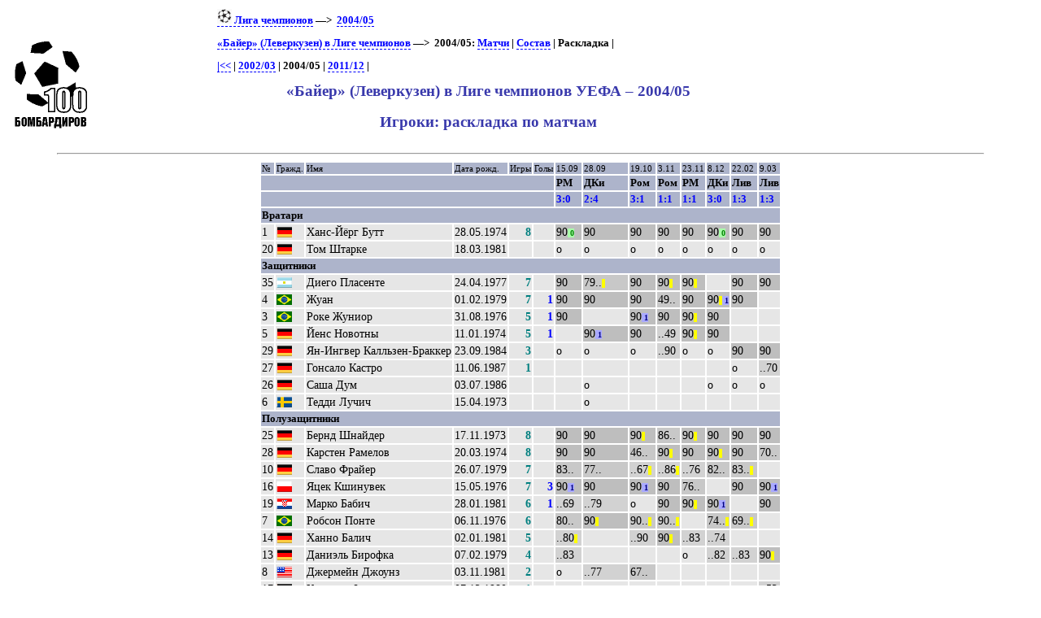

--- FILE ---
content_type: text/html; charset=UTF-8
request_url: https://bombarder.narod.ru/eu/2004_05/ucl/club/bayerl/sheet.htm
body_size: 5157
content:
<script type="text/javascript" src="//s251.ucoz.net/cgi/uutils.fcg?a=uSD&ca=2&ug=999&isp=1&r=0.235150975594379"></script>
<HTML>
<TITLE>100 бомбардиров :: Лига чемпионов :: «Байер» (Леверкузен)–2004/05: раскладка матчей по игрокам</TITLE>
<META NAME="keywords" CONTENT="">
<META NAME="robots" CONTENT="index, follow">
<META NAME="description" CONTENT="">
<link rel="stylesheet" href="../../../../../style/commonx.css" type="text/css">
<link rel="icon" href="../../../../../favicon.ico" type="image/x-icon">
<style>.hdr1 {	font-size: 70%; background-color: rgb(173,180,203);}
.plrline {font-size: 90%;}
.yell {color: rgb(255,255,0); font-size: 70%; background-color: rgb(255,255,0);}
.red {color: rgb(255,0,0); font-size: 70%; background-color: rgb(255,0,0);}
.gl {color: rgb(0,0,127); background-color: rgb(170,170,255); font-size:70%; font-weight:bold;}
.dry {color: rgb(0,127,0); background-color: rgb(170,255,170); font-size:70%; font-weight:bold;}
td {text-indent: 0;}
.full {background-color: rgb(190,190,190);}
.out {background-color: rgb(200,200,200);}
.in, .inout {background-color: rgb(210,210,210);}
.benchl {background-color: rgb(220,220,220); font-size: 70%;}
.plr {color:black;font-weight:normal;}
a:hover .plr {color:blue;}</style>

<BODY>
<table width=80%>
<tr class=ttl>
<td><a href=../../../../../index.html alt="100 бомбардиров"><img src=../../../../../logo.gif></a></td>
<td>
<p class=menu>
<a href=../../../../ucl/><img src=../../../../../img/ucl18.png> Лига чемпионов</a>&nbsp;—&gt;&nbsp; <a href=../../>2004/05</a><p class=menu><a href=../../../../ucl/club/bayerl/>«Байер» (Леверкузен) в Лиге чемпионов</a>&nbsp;—&gt;&nbsp; 2004/05: <a href=>Матчи</a> | <a href=squad.htm>Состав</a> | Раскладка | <br><p class=menu> <a href=../../../../1997_98/ucl/club/bayerl/sheet.htm title='1997/98'>|&lt;&lt;</a> |  <a href=../../../../2002_03/ucl/club/bayerl/sheet.htm>2002/03</a> | 2004/05 | <a href=../../../../2011_12/ucl/club/bayerl/sheet.htm>2011/12</a> | 

<h2>«Байер» (Леверкузен) в Лиге чемпионов УЕФА – 2004/05</h2>
<h2>Игроки: раскладка по матчам</h2>
</td>
</tr></table>
	<HR align=center width=90%>

<table align=center><tr class=hdr1><td>№</td><td>Гражд.</td><td>Имя</td><td>Дата рожд.</td><td>Игры</td><td>Голы</td><td>15.09</td><td>28.09</td><td>19.10</td><td>3.11</td><td>23.11</td><td>8.12</td><td>22.02</td><td>9.03</td></tr>
<tr class=hdr><td colspan=6></td><td title='«Реал» (Мадрид)'>РМ</td><td title='«Динамо» (Киев)'>ДКи</td><td title='«Рома» (Рим)'>Ром</td><td title='«Рома» (Рим)'>Ром</td><td title='«Реал» (Мадрид)'>РМ</td><td title='«Динамо» (Киев)'>ДКи</td><td title='«Ливерпуль» (Ливерпуль)'>Лив</td><td title='«Ливерпуль» (Ливерпуль)'>Лив</td></tr>
<tr class=hdr><td colspan=6></td><td><a href=../../match/2004.09.15.bayer_leverkusen__real_madrid.htm>3:0</a></td><td><a href=../../match/2004.09.28.dinamo_kiev__bayer_leverkusen.htm>2:4</a></td><td><a href=../../match/2004.10.19.bayer_leverkusen__roma.htm>3:1</a></td><td><a href=../../match/2004.11.03.roma__bayer_leverkusen.htm>1:1</a></td><td><a href=../../match/2004.11.23.real_madrid__bayer_leverkusen.htm>1:1</a></td><td><a href=../../match/2004.12.08.bayer_leverkusen__dinamo_kiev.htm>3:0</a></td><td><a href=../../match/2005.02.22.liverpool__bayer_leverkusen.htm>1:3</a></td><td><a href=../../match/2005.03.09.bayer_leverkusen__liverpool.htm>1:3</a></td></tr>
<tr class=hdr><td colspan=14>Вратари</td></tr><tr class=plrline><td>1</td><td><IMG SRC='../../../../../img/flag/de.gif' title="Германия" alt="Германия"></td><td><a href=../../../../ucl/player/b/hans_jorg_butt.9427.htm><span class=plr>Ханс-Йёрг Бутт</span></a></td><td>28.05.1974</td><td class=pld>8</td><td class=goals></td><td class=full>90<span class=dry> 0</span></td><td class=full>90</td><td class=full>90</td><td class=full>90</td><td class=full>90</td><td class=full>90<span class=dry> 0</span></td><td class=full>90</td><td class=full>90</td></tr>
<tr class=plrline><td>20</td><td><IMG SRC='../../../../../img/flag/de.gif' title="Германия" alt="Германия"></td><td><a href=../../../../ucl/player/s/tom_starke.7466.htm><span class=plr>Том Штарке</span></a></td><td>18.03.1981</td><td class=pld></td><td class=goals></td><td class=bench>о</td><td class=bench>о</td><td class=bench>о</td><td class=bench>о</td><td class=bench>о</td><td class=bench>о</td><td class=bench>о</td><td class=bench>о</td></tr>
<tr class=hdr><td colspan=14>Защитники</td></tr><tr class=plrline><td>35</td><td><IMG SRC='../../../../../img/flag/ar.gif' title="Аргентина" alt="Аргентина"></td><td><a href=../../../../ucl/player/p/diego_placente.9389.htm><span class=plr>Диего Пласенте</span></a></td><td>24.04.1977</td><td class=pld>7</td><td class=goals></td><td class=full>90</td><td class=out>79..<span class=yell>||</span></td><td class=full>90</td><td class=full>90<span class=yell>||</span></td><td class=full>90<span class=yell>||</span></td><td></td><td class=full>90</td><td class=full>90</td></tr>
<tr class=plrline><td>4</td><td><IMG SRC='../../../../../img/flag/br.gif' title="Бразилия" alt="Бразилия"></td><td><a href=../../../../ucl/player/j/juan.53578.htm><span class=plr>Жуан</span></a></td><td>01.02.1979</td><td class=pld>7</td><td class=goals>1</td><td class=full>90</td><td class=full>90</td><td class=full>90</td><td class=out>49..</td><td class=full>90</td><td class=full>90<span class=yell>||</span><span class=gl> 1</span></td><td class=full>90</td><td></td></tr>
<tr class=plrline><td>3</td><td><IMG SRC='../../../../../img/flag/br.gif' title="Бразилия" alt="Бразилия"></td><td><a href=../../../../ucl/player/r/roque_junior.52609.htm><span class=plr>Роке Жуниор</span></a></td><td>31.08.1976</td><td class=pld>5</td><td class=goals>1</td><td class=full>90</td><td></td><td class=full>90<span class=gl> 1</span></td><td class=full>90</td><td class=full>90<span class=yell>||</span></td><td class=full>90</td><td></td><td></td></tr>
<tr class=plrline><td>5</td><td><IMG SRC='../../../../../img/flag/de.gif' title="Германия" alt="Германия"></td><td><a href=../../../../ucl/player/n/jens_nowotny.7470.htm><span class=plr>Йенс Новотны</span></a></td><td>11.01.1974</td><td class=pld>5</td><td class=goals>1</td><td></td><td class=full>90<span class=gl> 1</span></td><td class=full>90</td><td class=in>..49</td><td class=full>90<span class=yell>||</span></td><td class=full>90</td><td></td><td></td></tr>
<tr class=plrline><td>29</td><td><IMG SRC='../../../../../img/flag/de.gif' title="Германия" alt="Германия"></td><td><a href=../../../../ucl/player/c/jan_ingwer_callsen_bracker.53576.htm><span class=plr>Ян-Ингвер Калльзен-Браккер</span></a></td><td>23.09.1984</td><td class=pld>3</td><td class=goals></td><td class=bench>о</td><td class=bench>о</td><td class=bench>о</td><td class=in>..90</td><td class=bench>о</td><td class=bench>о</td><td class=full>90</td><td class=full>90</td></tr>
<tr class=plrline><td>27</td><td><IMG SRC='../../../../../img/flag/de.gif' title="Германия" alt="Германия"></td><td><a href=../../../../ucl/player/c/gonzalo_castro.48759.htm><span class=plr>Гонсало Кастро</span></a></td><td>11.06.1987</td><td class=pld>1</td><td class=goals></td><td></td><td></td><td></td><td></td><td></td><td></td><td class=bench>о</td><td class=in>..70</td></tr>
<tr class=plrline><td>26</td><td><IMG SRC='../../../../../img/flag/de.gif' title="Германия" alt="Германия"></td><td><a href=../../../../ucl/player/d/sascha_dum.48764.htm><span class=plr>Саша Дум</span></a></td><td>03.07.1986</td><td class=pld></td><td class=goals></td><td></td><td class=bench>о</td><td></td><td></td><td></td><td class=bench>о</td><td class=bench>о</td><td class=bench>о</td></tr>
<tr class=plrline><td>6</td><td><IMG SRC='../../../../../img/flag/se.gif' title="Швеция" alt="Швеция"></td><td><a href=../../../../ucl/player/l/teddy_lucic.7273.htm><span class=plr>Тедди Лучич</span></a></td><td>15.04.1973</td><td class=pld></td><td class=goals></td><td></td><td class=bench>о</td><td></td><td></td><td></td><td></td><td></td><td></td></tr>
<tr class=hdr><td colspan=14>Полузащитники</td></tr><tr class=plrline><td>25</td><td><IMG SRC='../../../../../img/flag/de.gif' title="Германия" alt="Германия"></td><td><a href=../../../../ucl/player/s/bernd_schneider.7488.htm><span class=plr>Бернд Шнайдер</span></a></td><td>17.11.1973</td><td class=pld>8</td><td class=goals></td><td class=full>90</td><td class=full>90</td><td class=full>90<span class=yell>||</span></td><td class=out>86..</td><td class=full>90<span class=yell>||</span></td><td class=full>90</td><td class=full>90</td><td class=full>90</td></tr>
<tr class=plrline><td>28</td><td><IMG SRC='../../../../../img/flag/de.gif' title="Германия" alt="Германия"></td><td><a href=../../../../ucl/player/r/carsten_ramelow.7474.htm><span class=plr>Карстен Рамелов</span></a></td><td>20.03.1974</td><td class=pld>8</td><td class=goals></td><td class=full>90</td><td class=full>90</td><td class=out>46..</td><td class=full>90<span class=yell>||</span></td><td class=full>90</td><td class=full>90<span class=yell>||</span></td><td class=full>90</td><td class=out>70..</td></tr>
<tr class=plrline><td>10</td><td><IMG SRC='../../../../../img/flag/de.gif' title="Германия" alt="Германия"></td><td><a href=../../../../ucl/player/f/slawo_freier.23171.htm><span class=plr>Славо Фрайер</span></a></td><td>26.07.1979</td><td class=pld>7</td><td class=goals></td><td class=out>83..</td><td class=out>77..</td><td class=in>..67<span class=yell>||</span></td><td class=in>..86<span class=yell>||</span></td><td class=in>..76</td><td class=out>82..</td><td class=out>83..<span class=yell>||</span></td><td></td></tr>
<tr class=plrline><td>16</td><td><IMG SRC='../../../../../img/flag/pl.gif' title="Польша" alt="Польша"></td><td><a href=../../../../ucl/player/k/jacek_krzynowek.9477.htm><span class=plr>Яцек Кшинувек</span></a></td><td>15.05.1976</td><td class=pld>7</td><td class=goals>3</td><td class=full>90<span class=gl> 1</span></td><td class=full>90</td><td class=full>90<span class=gl> 1</span></td><td class=full>90</td><td class=out>76..</td><td></td><td class=full>90</td><td class=full>90<span class=gl> 1</span></td></tr>
<tr class=plrline><td>19</td><td><IMG SRC='../../../../../img/flag/hr.gif' title="Хорватия" alt="Хорватия"></td><td><a href=../../../../ucl/player/b/marko_babic.19005.htm><span class=plr>Марко Бабич</span></a></td><td>28.01.1981</td><td class=pld>6</td><td class=goals>1</td><td class=in>..69</td><td class=in>..79</td><td class=bench>о</td><td class=full>90</td><td class=full>90<span class=yell>||</span></td><td class=full>90<span class=gl> 1</span></td><td></td><td class=full>90</td></tr>
<tr class=plrline><td>7</td><td><IMG SRC='../../../../../img/flag/br.gif' title="Бразилия" alt="Бразилия"></td><td><a href=../../../../ucl/player/p/robson_ponte.35097.htm><span class=plr>Робсон Понте</span></a></td><td>06.11.1976</td><td class=pld>6</td><td class=goals></td><td class=out>80..</td><td class=full>90<span class=yell>||</span></td><td class=out>90..<span class=yell>||</span></td><td class=out>90..<span class=yell>||</span></td><td></td><td class=out>74..<span class=yell>||</span></td><td class=out>69..<span class=yell>||</span></td><td></td></tr>
<tr class=plrline><td>14</td><td><IMG SRC='../../../../../img/flag/de.gif' title="Германия" alt="Германия"></td><td><a href=../../../../ucl/player/b/hanno_balitsch.23629.htm><span class=plr>Ханно Балич</span></a></td><td>02.01.1981</td><td class=pld>5</td><td class=goals></td><td class=in>..80<span class=yell>||</span></td><td></td><td class=in>..90</td><td class=full>90<span class=yell>||</span></td><td class=in>..83</td><td class=in>..74</td><td></td><td></td></tr>
<tr class=plrline><td>13</td><td><IMG SRC='../../../../../img/flag/de.gif' title="Германия" alt="Германия"></td><td><a href=../../../../ucl/player/b/daniel_bierofka.23661.htm><span class=plr>Даниэль Бирофка</span></a></td><td>07.02.1979</td><td class=pld>4</td><td class=goals></td><td class=in>..83</td><td></td><td></td><td></td><td class=bench>о</td><td class=in>..82</td><td class=in>..83</td><td class=full>90<span class=yell>||</span></td></tr>
<tr class=plrline><td>8</td><td><IMG SRC='../../../../../img/flag/us.gif' title="США" alt="США"></td><td><a href=../../../../ucl/player/j/jermaine_jones.38657.htm><span class=plr>Джермейн Джоунз</span></a></td><td>03.11.1981</td><td class=pld>2</td><td class=goals></td><td class=bench>о</td><td class=in>..77</td><td class=out>67..</td><td></td><td></td><td></td><td></td><td></td></tr>
<tr class=plrline><td>17</td><td><IMG SRC='../../../../../img/flag/de.gif' title="Германия" alt="Германия"></td><td><a href=../../../../ucl/player/f/clemens_fritz.54452.htm><span class=plr>Клеменс Фриц</span></a></td><td>07.12.1980</td><td class=pld>1</td><td class=goals></td><td></td><td></td><td></td><td></td><td></td><td></td><td class=bench>о</td><td class=in>..53</td></tr>
<tr class=plrline><td>15</td><td><IMG SRC='../../../../../img/flag/tr.gif' title="Турция" alt="Турция"></td><td><a href=../../../../ucl/player/s/sezer_ozturk.54453.htm><span class=plr>Сезер Озтюрк</span></a></td><td>03.11.1985</td><td class=pld></td><td class=goals></td><td></td><td></td><td></td><td class=bench>о</td><td class=bench>о</td><td class=bench>о</td><td></td><td class=bench>о</td></tr>
<tr class=plrline><td>40</td><td><IMG SRC='../../../../../img/flag/de.gif' title="Германия" alt="Германия"></td><td><a href=../../../../ucl/player/r/timo_rottger.54755.htm><span class=plr>Тимо Рёттгер</span></a></td><td>12.07.1985</td><td class=pld></td><td class=goals></td><td></td><td></td><td></td><td></td><td></td><td></td><td></td><td class=bench>о</td></tr>
<tr class=hdr><td colspan=14>Нападающие</td></tr><tr class=plrline><td>9</td><td><IMG SRC='../../../../../img/flag/bg.gif' title="Болгария" alt="Болгария"></td><td><a href=../../../../ucl/player/b/dimitar_berbatov.18403.htm><span class=plr>Димитр Бербатов</span></a></td><td>30.01.1981</td><td class=pld>8</td><td class=goals>3</td><td class=full>90<span class=gl> 1</span></td><td class=full>90</td><td class=full>90</td><td class=full>90<span class=gl> 1</span></td><td class=full>90<span class=gl> 1</span></td><td class=full>90</td><td class=full>90</td><td class=out>32..</td></tr>
<tr class=plrline><td>11</td><td><IMG SRC='../../../../../img/flag/br.gif' title="Бразилия" alt="Бразилия"></td><td><a href=../../../../ucl/player/f/franca.53580.htm><span class=plr>Франса</span></a></td><td>02.03.1976</td><td class=pld>5</td><td class=goals>3</td><td class=out>69..<span class=gl> 1</span></td><td class=out>54..</td><td class=in>..46<span class=gl> 1</span></td><td class=bench>о</td><td class=bench>о</td><td class=bench>о</td><td class=in>..69<span class=gl> 1</span></td><td class=full>90</td></tr>
<tr class=plrline><td>12</td><td><IMG SRC='../../../../../img/flag/ua.gif' title="Украина" alt="Украина"></td><td><a href=../../../../ucl/player/v/andrey_voronin.24228.htm><span class=plr>Андрей Воронин</span></a></td><td>21.07.1979</td><td class=pld>5</td><td class=goals>2</td><td class=bench>о</td><td class=inout>..54-83<span class=yell>|</span><span class=red>|</span><span class=gl> 1</span></td><td></td><td class=bench>о</td><td class=out>83..</td><td class=full>90<span class=gl> 1</span></td><td class=out>69..</td><td class=in>..32</td></tr>
<tr class=plrline><td>23</td><td><IMG SRC='../../../../../img/flag/us.gif' title="США" alt="США"></td><td><a href=../../../../ucl/player/d/landon_donovan.7485.htm><span class=plr>Лэндон Донован</span></a></td><td>04.03.1982</td><td class=pld>2</td><td class=goals></td><td></td><td></td><td></td><td></td><td></td><td></td><td class=in>..69</td><td class=out>53..</td></tr>
<tr class=plrline><td>18</td><td><IMG SRC='../../../../../img/flag/tr.gif' title="Турция" alt="Турция"></td><td><a href=../../../../ucl/player/k/kenan_sahin.54719.htm><span class=plr>Кенан Шахин</span></a></td><td>27.10.1984</td><td class=pld></td><td class=goals></td><td></td><td></td><td class=bench>о</td><td></td><td></td><td></td><td></td><td></td></tr>
</table><hr width=90%>
<p class=menu>Лига чемпионов – 2004/05: <a href=../anderlecht/sheet.htm>«Андерлехт»</a>&nbsp; | &nbsp;<a href=../arsenal/sheet.htm>«Арсенал» Лондон</a>&nbsp; | &nbsp;<a href=../ajax/sheet.htm>«Аякс»</a>&nbsp; | &nbsp;<a href=../bayern/sheet.htm>«Бавария»</a>&nbsp; | &nbsp;«Байер» Леверкузен&nbsp; | &nbsp;<a href=../barcelona/sheet.htm>«Барселона»</a>&nbsp; | &nbsp;<a href=../valencia/sheet.htm>«Валенсия»</a>&nbsp; | &nbsp;<a href=../werder/sheet.htm>«Вердер»</a>&nbsp; | &nbsp;<a href=../deportivo/sheet.htm>«Депортиво»</a>&nbsp; | &nbsp;<a href=../dinamok/sheet.htm>«Динамо» К</a>&nbsp; | &nbsp;<a href=../inter/sheet.htm>«Интер»</a>&nbsp; | &nbsp;<a href=../liverpool/sheet.htm>«Ливерпуль»</a>&nbsp; | &nbsp;<a href=../lyon/sheet.htm>«Лион»</a>&nbsp; | &nbsp;<a href=../maccabita/sheet.htm>«Маккаби» ТА</a>&nbsp; | &nbsp;<a href=../manutd/sheet.htm>«Манчестер Юнайтед»</a>&nbsp; | &nbsp;<a href=../milan/sheet.htm>«Милан»</a>&nbsp; | &nbsp;<a href=../monaco/sheet.htm>«Монако»</a>&nbsp; | &nbsp;<a href=../olympiakos/sheet.htm>«Олимпиакос»</a>&nbsp; | &nbsp;<a href=../panathinaikos/sheet.htm>«Панатинаикос»</a>&nbsp; | &nbsp;<a href=../parissg/sheet.htm>«Пари Сен-Жермен»</a>&nbsp; | &nbsp;<a href=../porto/sheet.htm>«Порту»</a>&nbsp; | &nbsp;<a href=../psv/sheet.htm>ПСВ Эйндховен</a>&nbsp; | &nbsp;<a href=../real/sheet.htm>«Реал» Мадрид</a>&nbsp; | &nbsp;<a href=../roma/sheet.htm>«Рома»</a>&nbsp; | &nbsp;<a href=../rosenborg/sheet.htm>«Русенборг»</a>&nbsp; | &nbsp;<a href=../celtic/sheet.htm>«Селтик»</a>&nbsp; | &nbsp;<a href=../sparta/sheet.htm>«Спарта» Прага</a>&nbsp; | &nbsp;<a href=../fenerbahce/sheet.htm>«Фенербахче»</a>&nbsp; | &nbsp;<a href=../cska/sheet.htm>ЦСКА</a>&nbsp; | &nbsp;<a href=../chelsea/sheet.htm>«Челси»</a>&nbsp; | &nbsp;<a href=../shakhtyor/sheet.htm>«Шахтёр»</a>&nbsp; | &nbsp;<a href=../juventus/sheet.htm>«Ювентус»</a>&nbsp; | &nbsp;<hr width=90%>
<p class=p1>Для ваших замечаний и пожеланий - <a href=mailto:bombarder@yandex.ru>bombarder@yandex.ru</a><HR align=center width=90%><center>
<!--Rating@Mail.ru COUNTER--><script language="JavaScript" type="text/javascript"><!--
d=document;var a='';a+=';r='+escape(d.referrer)
js=10//--></script><script language="JavaScript1.1" type="text/javascript"><!--
a+=';j='+navigator.javaEnabled()
js=11//--></script><script language="JavaScript1.2" type="text/javascript"><!--
s=screen;a+=';s='+s.width+'*'+s.height
a+=';d='+(s.colorDepth?s.colorDepth:s.pixelDepth)
js=12//--></script><script language="JavaScript1.3" type="text/javascript"><!--
js=13//--></script><script language="JavaScript" type="text/javascript"><!--
d.write('<a href="http://top.mail.ru/jump?from=265548"'+
' target=_top><img src="http://top.list.ru/counter'+
'?id=265548;t=56;js='+js+a+';rand='+Math.random()+
'" alt="Рейтинг@Mail.ru"'+' border=0 height=31 width=88/><\/a>')
if(11<js)d.write('<'+'!-- ')//--></script><noscript><a
target=_top href="http://top.mail.ru/jump?from=265548"><img
src="http://top.list.ru/counter?js=na;id=265548;t=56"
border=0 height=31 width=88
alt="Рейтинг@Mail.ru"/></a></noscript><script language="JavaScript" type="text/javascript"><!--
if(11<js)d.write('--'+'>')//--></script><!--/COUNTER-->

<!-- HotLog -->
<script language="javascript">
hotlog_js="1.0";
hotlog_r=""+Math.random()+"&s=59141&im=105&r="+escape(document.referrer)+"&pg="+
escape(window.location.href);
document.cookie="hotlog=1; path=/"; hotlog_r+="&c="+(document.cookie?"Y":"N");
</script><script language="javascript1.1">
hotlog_js="1.1";hotlog_r+="&j="+(navigator.javaEnabled()?"Y":"N")</script>
<script language="javascript1.2">
hotlog_js="1.2";
hotlog_r+="&wh="+screen.width+'x'+screen.height+"&px="+
(((navigator.appName.substring(0,3)=="Mic"))?
screen.colorDepth:screen.pixelDepth)</script>
<script language="javascript1.3">hotlog_js="1.3"</script>
<script language="javascript">hotlog_r+="&js="+hotlog_js;
document.write("<a href='http://click.hotlog.ru/?59141' target='_top'><img "+
" src='http://hit4.hotlog.ru/cgi-bin/hotlog/count?"+
hotlog_r+"&' border=0 width=88 height=31 alt=HotLog></a>")</script>
<noscript><a href=http://click.hotlog.ru/?59141 target=_top><img
src="http://hit4.hotlog.ru/cgi-bin/hotlog/count?s=59141&im=105" border=0 
width="88" height="31" alt="HotLog"></a></noscript>
<!-- /HotLog -->

<!-- SpyLOG f:0211 -->
<script language="javascript"><!--
Mu="u1658.90.spylog.com";Md=document;Mnv=navigator;Mp=1;
Mn=(Mnv.appName.substring(0,2)=="Mi")?0:1;Mrn=Math.random();
Mt=(new Date()).getTimezoneOffset();
Mz="p="+Mp+"&rn="+Mrn+"&t="+Mt;
My="";
My+="<a href='http://"+Mu+"/cnt?cid=165890&f=3&p="+Mp+"&rn="+Mrn+"' target='_blank'>";
My+="<img src='http://"+Mu+"/cnt?cid=165890&"+Mz+"&r="+escape(Md.referrer)+"&pg="+escape(window.location.href)+"' border=0 width=88 height=31 alt='SpyLOG'>";
My+="</a>";Md.write(My);//--></script><noscript>
<a href="http://u1658.90.spylog.com/cnt?cid=165890&f=3&p=1" target="_blank">
<img src="http://u1658.90.spylog.com/cnt?cid=165890&p=1" alt='SpyLOG' border='0' width=88 height=31 >
</a></noscript>
<!-- SpyLOG -->
</html>
